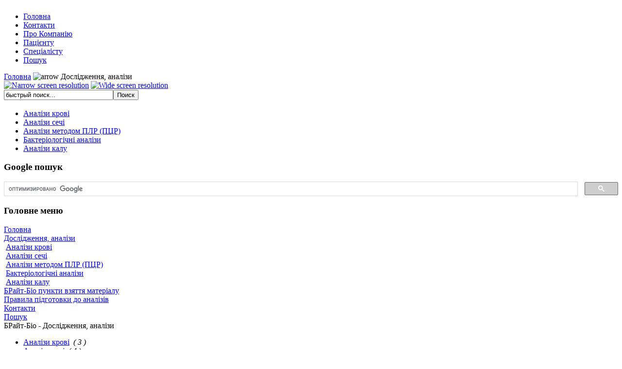

--- FILE ---
content_type: text/html; charset=cp1251
request_url: https://bright-bio.com/content/section/3/108/
body_size: 6311
content:

<!DOCTYPE html PUBLIC "-//W3C//DTD XHTML 1.0 Transitional//EN" "http://www.w3.org/TR/xhtml1/DTD/xhtml1-transitional.dtd">
<html xmlns="http://www.w3.org/1999/xhtml">

<head><meta http-equiv="Content-Type" content="text/html; charset=windows-1251">
<meta name="viewport" content="width=device-width, initial-scale=1.0" />
<meta name='yandex-verification' content='5639bb0d89eb3d43' />
<meta name="verify-v1" content="oflJkmmebMBV1izEcaZrwyUfBjfmD4aOqyuJKNDJ4q8=" />
<title>Дослідження, аналізи - БРайт-Біо, медична лабораторія</title>
<meta name="description" content="БРайт-Біо, медична лабораторія. 400+ видів аналізів крові, зішкрібів, та іншого за методами ІХЛА, ІФА, ПЛР тощо. 40+ пунктів в Україні." />
<meta name="keywords" content="" />
<meta name="robots" content="index, follow" />
<base href="https://bright-bio.com/" />
	<link rel="shortcut icon" href="https://bright-bio.com/images/favicon.ico" />
	<meta http-equiv="Content-Style-Type" content="text/css" />
<link href="https://bright-bio.com/templates/ja_mercury/css/template_css.css" rel="stylesheet" type="text/css" />
<link href="https://bright-bio.com/templates/ja_mercury/css/colors/green.css" rel="stylesheet" type="text/css" />
<link href="https://bright-bio.com/templates/ja_mercury/css/style.css" rel="stylesheet" type="text/css" />
		<script type="text/javascript">
		var currentFontSize = 3;
		</script>
	<link href="https://bright-bio.com/templates/ja_mercury/ja_transmenu/ja-transmenuh.css" rel="stylesheet" type="text/css" />
					<script language="javascript" type="text/javascript" src="https://bright-bio.com/templates/ja_mercury/ja_transmenu/ja-transmenu.js"></script>

<script language="javascript" type="text/javascript" src="https://bright-bio.com/templates/ja_mercury/scripts/ja_script.js"></script>
<!-- kva 070423-->
<script language="JavaScript" src="includes/js/joomla.javascript.js" type="text/javascript"></script>
<!-- / kva 070423-->
<script type='text/javascript'><!--
var st24Date=(new Date()).getTime();var st24Src='http://ua5.hit.stat24.com/_'+st24Date;st24Src+='/script.js?id=';st24Src+='AqI6tuN452EvhL5UBScY5rR5Pzg_g_O4LiMG533ryAX.27/l=11';var st24Tg='<'+'scr'+'ipt type="text/javascript" src="';
document.writeln(st24Tg+st24Src+'"></'+'scr'+'ipt>');
//--></script>
<!-- stat24 clickMap -->
<script type="text/javascript" src="http://ua5.hit.stat24.com/xy.js?id=zac7yS9CHFDvsKf8GFoQ_8R7nFk_7iS3_N6OShLaAun.h7/align=center/type=percent">
</script>
<!-- / kva 070820-->
<!-- kva 070813 -->
<script src="https://bright-bio.com/templates/ja_mercury/scripts/mmenu.js" type="text/javascript"></script>
<script src="https://bright-bio.com/templates/ja_mercury/scripts/menuItems.js" type="text/javascript">
</script>
 
<script language="JavaScript" src="includes/js/tigra_tables/tigra_tables.js" type="text/javascript"></script>
<!-- kva 120102  -->
<script src="https://bright-bio.com/templates/ja_mercury/scripts/jquery-1.7.1.min.js" type="text/javascript">
</script>    

     <script type="text/javascript">
	jQuery.noConflict();
  </script>
  <script type="text/javascript">
	jQuery(document).ready(function(){
		var scrollDiv = document.createElement('div');
		jQuery(scrollDiv).attr('id', 'toTop').html('<img src="https://bright-bio.com/templates/ja_mercury/images/top.png" alt="toTop" />').appendTo('body');
		jQuery(window).scroll(function () {if (jQuery(this).scrollTop() != 0) {jQuery('#toTop').fadeIn();} else {jQuery('#toTop').fadeOut();}});
		jQuery('#toTop').click(function () {var op = jQuery.browser.opera ? jQuery("html") : jQuery("html, body");op.animate({ scrollTop: 0 }, 'slow');});
	}); 
  </script>
    <!-- kva 120102 -->

</head>
<body id="bd" class="wide fs3">
<a name="up"></a>
<!-- begin of setlinks ID -->
<!--56362-->
<!-- end of setlinks ID -->
<!-- begin of Yandex search -->
<script type="text/javascript">
    nN = navigator.appName;

    function fsearch(str) {
        if(document.fform.myradio[0].checked) {
            open('http://yandex.ru/yandsearch?text=' + str + '&serverurl=' + document.location.hostname);
        } else {
            open('http://yandex.ru/yandsearch?text=' + str);
        }
    }

    function MouseUpHandler(e) {
        if(nN == 'Netscape' || nN == 'Opera') {
            if(document.getSelection()) {
                str = document.getSelection();

                newstr = str.replace(/\n+/g, ' ');
                str = newstr.replace(/\ +/g, ' ');

                if(str.length > 100){
                    var i;
                    i = 0;
                    str = str.slice(0, 100);
                    i = str.lastIndexOf(' ');

                    if(i > 0){
                        str = str.slice(0, i);
                    }
                }

                document.fform.strf.value = str;
            }
        } else if(nN == 'Microsoft Internet Explorer') {
            if(document.selection.createRange()) {
                var range = document.selection.createRange();
                var str = range.text;
            }

            if(str) {
                str = str.replace(/\ +/g, " ");
                document.fform.strf.value = str;
            }
        }
        return true;
    }

    if(window.Event) {
        document.captureEvents(Event.MOUSEUP);
    }

    document.onmouseup = MouseUpHandler;
</script>
<!-- end of Yandex search -->

<!--begin of Rambler's Top100 code -->
<a href="http://top100.rambler.ru/top100/">
<img src="http://counter.rambler.ru/top100.cnt?1259528" alt="" width="1" height="1" border="0" /></a>
<!--end of Top100 code-->
<script src="http://www.google-analytics.com/urchin.js" type="text/javascript">
</script>
<script type="text/javascript">
_uacct = "UA-3076422-1";
urchinTracker();
</script>
	<!-- BEGIN: TOPNAV -->
	<div id="ja-topnav" class="clearfix">
		<div id="ja-topnav-inner" class="wide fs3">
			<!-- Begin menu -->
<ul id="ja-transmenu"><li><a href="https://bright-bio.com/component/option,com_frontpage/Itemid,1/" class="mainlevel-trans" id="menu2"><span>Головна</span></a></li><li><a href="https://bright-bio.com/component/option,com_contact/Itemid,45/" class="mainlevel-trans" id="menu45"><span>Контакти</span></a></li><li><a href="https://bright-bio.com/content/blogsection/4/71/" class="mainlevel-trans" id="menu71"><span>Про Компанію</span></a></li><li><a href="https://bright-bio.com/content/view/87/42/" class="havechild-mainlevel-trans" id="menu42"><span>Пацієнту</span></a></li><li><a href="https://bright-bio.com/content/view/87/42/" class="havechild-mainlevel-trans" id="menu57"><span>Спеціалісту</span></a></li><li><a href="https://bright-bio.com/component/option,com_search/Itemid,44/" class="mainlevel-trans" id="menu44"><span>Пошук</span></a></li></ul>
			<script type="text/javascript" language="javascript">
			if (TransMenu.isSupported()) {
				TransMenu.updateImgPath('https://bright-bio.com/templates/ja_mercury/ja_transmenu/');
				var ms = new TransMenuSet(TransMenu.direction.down, 0, 0, TransMenu.reference.bottomLeft);
				TransMenu.subpad_x = 0;
				TransMenu.subpad_y = 0;

			
				document.getElementById("menu2").onmouseover = function() {
					ms.hideCurrent();
				}
				
				document.getElementById("menu45").onmouseover = function() {
					ms.hideCurrent();
				}
				
				document.getElementById("menu71").onmouseover = function() {
					ms.hideCurrent();
				}
				var tmenu42 = ms.addMenu(document.getElementById("menu42"));
tmenu42.addItem("Памятка Пацієнту", "https://bright-bio.com/content/view/111/66/", 0, 0);
tmenu42.addItem("БРайт-Біо пункти взяття крові для аналізу", "https://bright-bio.com/content/section/1/27/", 0, 0);
tmenu42.addItem("Аналізи крові", "https://bright-bio.com/content/category/3/21/113/", 0, 0);
tmenu42.addItem("Аналізи сечі", "https://bright-bio.com/content/category/3/22/114/", 0, 0);
tmenu42.addItem("Аналізи методом ПЛР (ПЦР)", "https://bright-bio.com/content/category/3/23/115/", 0, 0);
tmenu42.addItem("Бактеріологічні аналізи", "https://bright-bio.com/content/category/3/24/116/", 0, 0);
tmenu42.addItem("Аналізи калу", "https://bright-bio.com/content/category/3/25/117/", 0, 0);
tmenu42.addItem("БРайт-Біо УЗД Кабінет", "https://bright-bio.com/content/view/331/119/", 0, 0);
tmenu42.addItem("Лікарський Кабінет", "https://bright-bio.com/content/view/335/122/", 0, 0);
tmenu42.addItem("Брайт-Біо: Фотоекскурсія", "https://bright-bio.com/content/view/116/70/", 0, 0);
var tmenu57 = ms.addMenu(document.getElementById("menu57"));
tmenu57.addItem("Лікарю - Nota Bene!", "https://bright-bio.com/content/view/110/64/", 0, 0);
tmenu57.addItem("Клінічна оцінка", "https://bright-bio.com/content/category/2/5/38/", 0, 0);
tmenu57.addItem("Технології досліджень", "https://bright-bio.com/content/blogcategory/9/69/", 0, 0);
tmenu57.addItem("Зовнішній контроль якості", "https://bright-bio.com/content/blogcategory/15/83/", 0, 0);
tmenu57.addItem("Дозвільні документи", "https://bright-bio.com/content/blogcategory/14/85/", 0, 0);

				document.getElementById("menu44").onmouseover = function() {
					ms.hideCurrent();
				}
				
				TransMenu.renderAll();
			}
			init1=function(){TransMenu.initialize();}
			if (window.attachEvent) {
				window.attachEvent("onload", init1);
			}else{
				TransMenu.initialize();			
			}
			</script>
		<!-- End menu -->

		</div>
	</div>
	<!-- END: TOPNAV -->

	<!-- BEGIN: HEADER -->
	<div id="ja-header-outer">
		<div id="ja-header">
		</div>
	</div>
	<!-- END: HEADER -->
	<div id="ja-gray-bar">
	</div>
		
	<div id="ja-pathway-outer" class="wide fs3">
		<!-- BEGIN: COLOR BAR -->
		 
      <div id="ja-pathway">
        <span class="pathway"><a href="https://bright-bio.com/" class="pathway">Головна</a> <img src="https://bright-bio.com/templates/ja_mercury/images/arrow.png" border="0" alt="arrow" />   Дослідження, аналізи </span> 
      </div>
        <div id="ja-usertools" class="wide fs3">
		
      				<span class="ja-usertools">
	    <a href="#Narrow" onclick="setScreenType('narrow');return false;"><img title="Узкий" src="https://bright-bio.com/templates/ja_mercury/images/green/user-screen1.gif" alt="Narrow screen resolution" id="ja-tool-narrow" onclick="changeToolHilite(curtool, this);curtool=this;" /></a>
	    <a href="#Wide" onclick="setScreenType('wide');return false;"><img title="Широкий" src="https://bright-bio.com/templates/ja_mercury/images/green/user-screen2-hilite.gif" alt="Wide screen resolution" id="ja-tool-wide" onclick="changeToolHilite(curtool, this);curtool=this;" /></a>
	    </span>
	<script type="text/javascript">
	var curtool = document.getElementById('ja-tool-wide');
	</script>
		  								<!-- BEGIN: SEARCH -->
			<div id="ja-search">
						<div class="moduletable">
			
<form action="index.php?option=com_search&amp;Itemid=5" method="get">
	<div class="search">
		<input name="searchword" id="mod_search_searchword" maxlength="20" alt="search" class="inputbox" type="text" size="26" value="быстрый поиск..."  onblur="if(this.value=='') this.value='быстрый поиск...';" onfocus="if(this.value=='быстрый поиск...') this.value='';" /><input type="submit" value="Поиск" class="button"/>	</div>

	<input type="hidden" name="option" value="com_search" />
	<input type="hidden" name="Itemid" value="5" />	
</form>		</div>
					</div>
		         

		</div>
		<!-- END: COLOR BAR -->
	</div>
		<!-- END: SEARCH-->
					

	<!-- BEGIN: WRAPPER -->
	<div id="ja-wrapper1">
		<div id="ja-wrapper2">
			<div id="ja-wrapper3">

				<!-- BEGIN: WRAPPER INNER1 -->
				<div id="ja-wrapper-" class="clearfix">
					
										<!-- BEGIN: LEFTCOL -->
					<div id="ja-leftcol" class="wide fs3">
          						<div id="ja-subnav">
							<h3></h3>
							<ul class="submenu">
<li><a href="https://bright-bio.com/content/category/3/21/107/"><span>Аналізи крові</span></a></li>
<li><a href="https://bright-bio.com/content/category/3/22/109/"><span>Аналізи сечі</span></a></li>
<li><a href="https://bright-bio.com/content/category/3/23/110/"><span>Аналізи методом ПЛР (ПЦР)</span></a></li>
<li><a href="https://bright-bio.com/content/category/3/24/111/"><span>Бактеріологічні аналізи</span></a></li>
<li><a href="https://bright-bio.com/content/category/3/25/112/"><span>Аналізи калу</span></a></li>
</ul>
						</div>
							
						
						
	
 			<div class="moduletable">
							<h3>
					Google пошук				</h3>
				<div>
<script>
  (function() {
    var cx = '017659936142353214724:qqnamiyilwu';
    var gcse = document.createElement('script');
    gcse.type = 'text/javascript';
    gcse.async = true;
    gcse.src = 'https://cse.google.com/cse.js?cx=' + cx;
    var s = document.getElementsByTagName('script')[0];
    s.parentNode.insertBefore(gcse, s);
  })();
</script>
<gcse:searchbox-only></gcse:searchbox-only>
</div>		</div>
				<div class="moduletable">
							<h3>
					Головне меню				</h3>
				
<table width="100%" border="0" cellpadding="0" cellspacing="0">
<tr align="left"><td><a href="https://bright-bio.com/component/option,com_frontpage/Itemid,1/" class="mainlevel" >Головна</a></td></tr>
<tr align="left"><td><a href="https://bright-bio.com/content/section/3/108/" class="mainlevel" id="active_menu">Дослідження, аналізи</a>

<div style="padding-left: 4px"><img src="https://bright-bio.com/templates/ja_mercury/images/indent1.png" alt="" /><a href="https://bright-bio.com/content/category/3/21/107/" class="sublevel" >Аналізи крові</a></div>
<div style="padding-left: 4px"><img src="https://bright-bio.com/templates/ja_mercury/images/indent1.png" alt="" /><a href="https://bright-bio.com/content/category/3/22/109/" class="sublevel" >Аналізи сечі</a></div>
<div style="padding-left: 4px"><img src="https://bright-bio.com/templates/ja_mercury/images/indent1.png" alt="" /><a href="https://bright-bio.com/content/category/3/23/110/" class="sublevel" >Аналізи методом ПЛР (ПЦР)</a></div>
<div style="padding-left: 4px"><img src="https://bright-bio.com/templates/ja_mercury/images/indent1.png" alt="" /><a href="https://bright-bio.com/content/category/3/24/111/" class="sublevel" >Бактеріологічні аналізи</a></div>
<div style="padding-left: 4px"><img src="https://bright-bio.com/templates/ja_mercury/images/indent1.png" alt="" /><a href="https://bright-bio.com/content/category/3/25/112/" class="sublevel" >Аналізи калу</a></div>
</td></tr>
<tr align="left"><td><a href="https://bright-bio.com/content/section/1/3/" class="mainlevel" >БРайт-Біо пункти взяття матеріалу</a></td></tr>
<tr align="left"><td><a href="https://bright-bio.com/content/blogcategory/16/97/" class="mainlevel" >Правила підготовки до аналізів</a></td></tr>
<tr align="left"><td><a href="https://bright-bio.com/component/option,com_contact/Itemid,25/" class="mainlevel" >Контакти</a></td></tr>
<tr align="left"><td><a href="https://bright-bio.com/component/option,com_search/Itemid,5/" class="mainlevel" >Пошук</a></td></tr>
</table>		</div>
													</div>
					<!-- END: LEFTCOL -->
										
					<!-- BEGIN: CONTENT -->
					<div id="ja-content-full-right">
						
						<!-- BEGIN: MAIN CONTENT  -->
						<!--	-->
							<div id="ajax_main_body">			<div class="componentheading">
			БРайт-Біо - Дослідження, аналізи			</div>
					<table width="100%" cellpadding="0" cellspacing="0" border="0" align="center" class="contentpane">
				<tr>
			<td width="100%">
						</td>
		</tr>
		<tr>
			<td colspan="2">
					<ul>
						<li>
											<a href="https://bright-bio.com/content/category/3/21/108/" class="category">
							Аналізи крові</a>
													&nbsp;<i>( 3 )</i>
											</li>
								<li>
											<a href="https://bright-bio.com/content/category/3/22/108/" class="category">
							Аналізи сечі</a>
													&nbsp;<i>( 4 )</i>
											</li>
								<li>
											<a href="https://bright-bio.com/content/category/3/23/108/" class="category">
							Аналізи методом ПЛР (ПЦР)</a>
													&nbsp;<i>( 4 )</i>
											</li>
								<li>
											<a href="https://bright-bio.com/content/category/3/24/108/" class="category">
							Бактеріологічні аналізи</a>
													&nbsp;<i>( 4 )</i>
											</li>
								<li>
											<a href="https://bright-bio.com/content/category/3/25/108/" class="category">
							Аналізи калу</a>
													&nbsp;<i>( 4 )</i>
											</li>
								<li>
											<a href="https://bright-bio.com/content/category/3/16/108/" class="category">
							Правила підготовки до сдачі аналізів</a>
													&nbsp;<i>( 5 )</i>
											</li>
						</ul>
					</td>
		</tr>
		</table>
					<div class="back_button">
				<a href='javascript:history.go(-1)'>
					Назад</a>
			</div>
			</div>
						<!-- END: MAIN CONTENT -->
						
					<!-- END: CONTENT -->
					</div>
				<!-- BEGIN: RIGHTCOL -->
										<!-- END: RIGHTCOL -->
					<br />
				</div>
			<!-- END: WRAPPER INNER1 -->
			</div>		
		</div>
	</div>
  <!-- END: WRAPPER -->
	<!-- BEGIN: FOOTER -->
  <div id="ja-footer" class="clearfix">
	<div id="ja-footer-inner" class="wide fs3">
<!--			
<div id="but-css"></div>
			<div id="but-xhtml">
				<a href="http://validator.w3.org/check/referer" target="_blank" title="Our site is valid XHTML 1.0 Transitional" style="text-decoration: none;">
					<img src="https://bright-bio.com/templates/ja_mercury/images/but-xhtml.gif" alt="Our site is valid XHTML" />				</a>
			<a href="http://jigsaw.w3.org/css-validator/validator?uri=https://bright-bio.com" target="_blank" title="Our site is valid CSS" style="text-decoration: none;"><img src="https://bright-bio.com/templates/ja_mercury/images/but-css.gif" alt="Our site is valid CSS" /></a></div>
				<div id="copyright"></div>
-->
				<div align="center"><strong>
	&copy; 2006-2026 БРайт-Біо, медична лабораторія</strong><br />Телефоны БРайт-Био Запорожье:

+38 (061) 214-98-58, 214-98-68; 

+38 (067) 612-41-61, +38 (050) 488-05-41. <br />Лицензия МОЗ АВ № 526132 от 04.02.2010;&nbsp;Аккредитационный Сертификат М3 № 014734 от 03.01.2020.<br /><em>Внимание! Материалы сайта не предназначены для определения диагноза, равно как и для самолечения!</em></div>
<!--
<div align="center">
	<a href="http://andyr.mrezha.ru">Joomla Lavra Edition! 2007</a> свободно распространяемое программное обеспечение по лицензии GNU</div>
-->
<!--				
<div class="small" style="text-align: center;" >
Страница сгенерирована за 0.04436 сек.
</div>
-->
</div></div> 
<!-- END: FOOTER -->
<!-- kva 070820-->

<!-- Yandex.Metrika counter -->
<div style="display:none;"><script type="text/javascript">
(function(w, c) {
    (w[c] = w[c] || []).push(function() {
        try {
            w.yaCounter1987132 = new Ya.Metrika({id:1987132,
                    clickmap:true,
                    trackLinks:true, webvisor:true});
        }
        catch(e) { }
    });
})(window, "yandex_metrika_callbacks");
</script></div>
<script src="//mc.yandex.ru/metrika/watch.js" type="text/javascript" defer="defer"></script>
<noscript><div><img src="//mc.yandex.ru/watch/1987132" style="position:absolute; left:-9999px;" alt="" /></div></noscript>
<!-- /Yandex.Metrika counter -->
</body>
</html>
<!-- 1769685937 -->